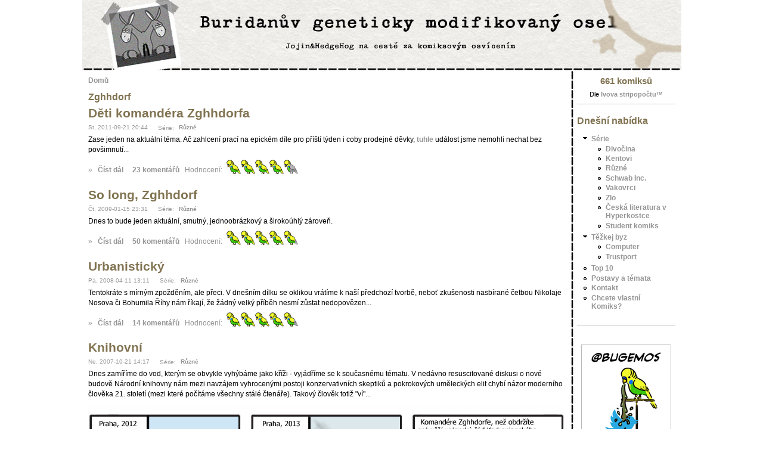

--- FILE ---
content_type: text/html; charset=utf-8
request_url: https://www.bugemos.com/?q=taxonomy/term/43
body_size: 4720
content:
<!DOCTYPE html PUBLIC "-//W3C//DTD XHTML+RDFa 1.0//EN"
  "http://www.w3.org/MarkUp/DTD/xhtml-rdfa-1.dtd">
<html xmlns="http://www.w3.org/1999/xhtml" xml:lang="cs" version="XHTML+RDFa 1.0" dir="ltr">

<head profile="http://www.w3.org/1999/xhtml/vocab">
  <title>Zghhdorf | Buridanův geneticky modifikovaný osel</title>
  <meta http-equiv="Content-Type" content="text/html; charset=utf-8" />
<meta name="Generator" content="Drupal 7 (http://drupal.org)" />
<link rel="alternate" type="application/rss+xml" title="RSS - Zghhdorf" href="https://www.bugemos.com/?q=taxonomy/term/43/feed" />
<link rel="canonical" href="/?q=taxonomy/term/43" />
<link rel="shortlink" href="/?q=taxonomy/term/43" />
  <style type="text/css" media="all">
@import url("https://www.bugemos.com/modules/system/system.base.css?rlnmvw");
@import url("https://www.bugemos.com/modules/system/system.menus.css?rlnmvw");
@import url("https://www.bugemos.com/modules/system/system.messages.css?rlnmvw");
@import url("https://www.bugemos.com/modules/system/system.theme.css?rlnmvw");
</style>
<style type="text/css" media="all">
@import url("https://www.bugemos.com/modules/comment/comment.css?rlnmvw");
@import url("https://www.bugemos.com/modules/field/theme/field.css?rlnmvw");
@import url("https://www.bugemos.com/modules/node/node.css?rlnmvw");
@import url("https://www.bugemos.com/modules/user/user.css?rlnmvw");
@import url("https://www.bugemos.com/sites/all/modules/views/css/views.css?rlnmvw");
</style>
<style type="text/css" media="all">
@import url("https://www.bugemos.com/sites/all/modules/ctools/css/ctools.css?rlnmvw");
@import url("https://www.bugemos.com/sites/all/modules/tagclouds/tagclouds.css?rlnmvw");
@import url("https://www.bugemos.com/modules/taxonomy/taxonomy.css?rlnmvw");
@import url("https://www.bugemos.com/sites/all/modules/fivestar/css/fivestar.css?rlnmvw");
@import url("https://www.bugemos.com/sites/all/modules/fivestar/widgets/bugemos/bugemos.css?rlnmvw");
</style>
<style type="text/css" media="all">
@import url("https://www.bugemos.com/themes/bugemos/style.css?rlnmvw");
</style>
  <script type="text/javascript" src="https://www.bugemos.com/misc/jquery.js?v=1.4.4"></script>
<script type="text/javascript" src="https://www.bugemos.com/misc/jquery-extend-3.4.0.js?v=1.4.4"></script>
<script type="text/javascript" src="https://www.bugemos.com/misc/jquery-html-prefilter-3.5.0-backport.js?v=1.4.4"></script>
<script type="text/javascript" src="https://www.bugemos.com/misc/jquery.once.js?v=1.2"></script>
<script type="text/javascript" src="https://www.bugemos.com/misc/drupal.js?rlnmvw"></script>
<script type="text/javascript" src="https://www.bugemos.com/sites/default/files/languages/cs_6r3zYZaa6E-xsW-uC7JdR9ld9r-8eRbfNFYsmf0Gak0.js?rlnmvw"></script>
<script type="text/javascript" src="https://www.bugemos.com/sites/all/modules/fivestar/js/fivestar.js?rlnmvw"></script>
<script type="text/javascript">
<!--//--><![CDATA[//><!--
jQuery.extend(Drupal.settings, {"basePath":"\/","pathPrefix":"","setHasJsCookie":0,"ajaxPageState":{"theme":"bugemos","theme_token":"6b5IbbOwwwmrry9U1UskQ20P3Sc2s1n0RGuU1WkVqLc","js":{"misc\/jquery.js":1,"misc\/jquery-extend-3.4.0.js":1,"misc\/jquery-html-prefilter-3.5.0-backport.js":1,"misc\/jquery.once.js":1,"misc\/drupal.js":1,"public:\/\/languages\/cs_6r3zYZaa6E-xsW-uC7JdR9ld9r-8eRbfNFYsmf0Gak0.js":1,"sites\/all\/modules\/fivestar\/js\/fivestar.js":1},"css":{"modules\/system\/system.base.css":1,"modules\/system\/system.menus.css":1,"modules\/system\/system.messages.css":1,"modules\/system\/system.theme.css":1,"modules\/comment\/comment.css":1,"modules\/field\/theme\/field.css":1,"modules\/node\/node.css":1,"modules\/user\/user.css":1,"sites\/all\/modules\/views\/css\/views.css":1,"sites\/all\/modules\/ctools\/css\/ctools.css":1,"sites\/all\/modules\/tagclouds\/tagclouds.css":1,"modules\/taxonomy\/taxonomy.css":1,"sites\/all\/modules\/fivestar\/css\/fivestar.css":1,"sites\/all\/modules\/fivestar\/widgets\/bugemos\/bugemos.css":1,"themes\/bugemos\/style.css":1}}});
//--><!]]>
</script>
</head>
<body class="html not-front not-logged-in one-sidebar sidebar-second page-taxonomy page-taxonomy-term page-taxonomy-term- page-taxonomy-term-43" >
  <div id="skip-link">
    <a href="#main-content" class="element-invisible element-focusable">Skip to main content</a>
  </div>
    <div align="center">
<table border="0" cellpadding="0" cellspacing="0" id="header">
  <tr>
    <td id="logo">
    <a href="/">
    <img src="themes/bugemos/top.jpg" alt="Buridanuv geneticky modifikovany osel" width="1005" height="118"/>
    </a>
    </td>
  </tr>
</table>

<table border="0" cellpadding="0" cellspacing="0" id="content">
  <tr>
        <td id="mainbar">
            <div id="main">
        <h2 class="element-invisible">You are here</h2><div class="breadcrumb"><a href="/">Domů</a></div>        <h1 class="title">Zghhdorf</h1>
        <div class="tabs"></div>
                          <div class="region region-content">
      <div class="block block-system" id="block-system-main">
    <h2 class="title"></h2>
    <div class="content"><div class="term-listing-heading"><div id="taxonomy-term-43" class="taxonomy-term vocabulary-vocabulary-3">

  
  <div class="content">
      </div>

</div>
</div>  <div class="node">
        <h2 class="title"><a href="/?q=node/382">Děti komandéra Zghhdorfa</a></h2>    <span class="submitted">St, 2011-09-21 20:44</span>
    <span class="taxonomy">
      <!-- Teoreticky by zobrazovani a nezobrazovani techto veci melo jit naklikat
      v typech obsahu. Ale nechtelo se mi to predelavat, protoze ve verzi
      z minula to jelo pekne. -->
      <!-- <div class="field field-name-taxonomy-vocabulary-2 field-type-taxonomy-term-reference field-label-inline clearfix"><div class="field-label">Série:&nbsp;</div><div class="field-items"><div class="field-item even"><a href="/?q=taxonomy/term/12">Různé</a></div></div></div>       -->
      Série: <ul class="links inline"><li class="taxonomy_term_12 first last"><a href="/?q=taxonomy/term/12" rel="tag" title="Vše, co nespadá do žádné rozumné kategorie">Různé</a></li>
</ul>          </span>
    <div class="content"><div class="field field-name-body field-type-text-with-summary field-label-hidden"><div class="field-items"><div class="field-item even"><p>Zase jeden na aktuální téma. Ač zahlcení prací na epickém díle pro příští týden i coby prodejné děvky, <a href="http://zpravy.idnes.cz/kaplickeho-blob-stoji-v-brne-je-z-nej-autobusova-zastavka-pzg-/domaci.aspx?c=A110920_153734_brno-zpravy_dmk" target="_blank">tuhle</a> událost jsme nemohli nechat bez povšimnutí...</p>
</div></div></div></div>
    		<div class="links">
		<div class="textlinks">&raquo; <ul class="links inline"><li class="node-readmore first"><a href="/?q=node/382" rel="tag" title="Děti komandéra Zghhdorfa">Číst dál</a></li>
<li class="comment-comments last"><a href="/?q=node/382#comments" title="Skočit na první komentář tohoto příspěvku.">23 komentářů</a></li>
</ul> <span class="evaluation-text">Hodnocení:</span></div>
	<span class="evaluation">

		<div class="field field-name-field-andulky field-type-fivestar field-label-hidden"><div class="field-items"><div class="field-item even"><div class="clearfix fivestar-average-stars"><div class="fivestar-static-item"><div class="form-item form-type-item">
 <div class="fivestar-bugemos"><div class="fivestar-widget-static fivestar-widget-static-vote fivestar-widget-static-5 clearfix"><div class="star star-1 star-odd star-first"><span class="on">4.41884</span></div><div class="star star-2 star-even"><span class="on"></span></div><div class="star star-3 star-odd"><span class="on"></span></div><div class="star star-4 star-even"><span class="on"></span></div><div class="star star-5 star-odd star-last"><span class="on" style="width: 41.884%"></span></div></div></div>
<div class="description"><div class="fivestar-summary fivestar-summary-"></div></div>
</div>
</div></div></div></div></div>		</span>
		</div>
		          </div>
  <div class="node">
        <h2 class="title"><a href="/?q=node/132">So long, Zghhdorf</a></h2>    <span class="submitted">Čt, 2009-01-15 23:31</span>
    <span class="taxonomy">
      <!-- Teoreticky by zobrazovani a nezobrazovani techto veci melo jit naklikat
      v typech obsahu. Ale nechtelo se mi to predelavat, protoze ve verzi
      z minula to jelo pekne. -->
      <!-- <div class="field field-name-taxonomy-vocabulary-2 field-type-taxonomy-term-reference field-label-inline clearfix"><div class="field-label">Série:&nbsp;</div><div class="field-items"><div class="field-item even"><a href="/?q=taxonomy/term/12">Různé</a></div></div></div>       -->
      Série: <ul class="links inline"><li class="taxonomy_term_12 first last"><a href="/?q=taxonomy/term/12" rel="tag" title="Vše, co nespadá do žádné rozumné kategorie">Různé</a></li>
</ul>          </span>
    <div class="content"><div class="field field-name-body field-type-text-with-summary field-label-hidden"><div class="field-items"><div class="field-item even"><p>Dnes to bude jeden aktuální, smutný, jednoobrázkový a širokoúhlý zároveň.</p>
</div></div></div></div>
    		<div class="links">
		<div class="textlinks">&raquo; <ul class="links inline"><li class="node-readmore first"><a href="/?q=node/132" rel="tag" title="So long, Zghhdorf">Číst dál</a></li>
<li class="comment-comments last"><a href="/?q=node/132#comments" title="Skočit na první komentář tohoto příspěvku.">50 komentářů</a></li>
</ul> <span class="evaluation-text">Hodnocení:</span></div>
	<span class="evaluation">

		<div class="field field-name-field-andulky field-type-fivestar field-label-hidden"><div class="field-items"><div class="field-item even"><div class="clearfix fivestar-average-stars"><div class="fivestar-static-item"><div class="form-item form-type-item">
 <div class="fivestar-bugemos"><div class="fivestar-widget-static fivestar-widget-static-vote fivestar-widget-static-5 clearfix"><div class="star star-1 star-odd star-first"><span class="on">4.79638</span></div><div class="star star-2 star-even"><span class="on"></span></div><div class="star star-3 star-odd"><span class="on"></span></div><div class="star star-4 star-even"><span class="on"></span></div><div class="star star-5 star-odd star-last"><span class="on" style="width: 79.638%"></span></div></div></div>
<div class="description"><div class="fivestar-summary fivestar-summary-"></div></div>
</div>
</div></div></div></div></div>		</span>
		</div>
		          </div>
  <div class="node">
        <h2 class="title"><a href="/?q=node/96">Urbanistický</a></h2>    <span class="submitted">Pá, 2008-04-11 13:11</span>
    <span class="taxonomy">
      <!-- Teoreticky by zobrazovani a nezobrazovani techto veci melo jit naklikat
      v typech obsahu. Ale nechtelo se mi to predelavat, protoze ve verzi
      z minula to jelo pekne. -->
      <!-- <div class="field field-name-taxonomy-vocabulary-2 field-type-taxonomy-term-reference field-label-inline clearfix"><div class="field-label">Série:&nbsp;</div><div class="field-items"><div class="field-item even"><a href="/?q=taxonomy/term/12">Různé</a></div></div></div>       -->
      Série: <ul class="links inline"><li class="taxonomy_term_12 first last"><a href="/?q=taxonomy/term/12" rel="tag" title="Vše, co nespadá do žádné rozumné kategorie">Různé</a></li>
</ul>          </span>
    <div class="content"><div class="field field-name-body field-type-text-with-summary field-label-hidden"><div class="field-items"><div class="field-item even"><p>Tentokráte s mírným zpožděním, ale přeci. V dnešním dílku se oklikou vrátíme k naší předchozí tvorbě, neboť zkušenosti nasbírané četbou Nikolaje Nosova či Bohumila Říhy nám říkají, že žádný velký příběh nesmí zůstat nedopovězen...</p>
</div></div></div></div>
    		<div class="links">
		<div class="textlinks">&raquo; <ul class="links inline"><li class="node-readmore first"><a href="/?q=node/96" rel="tag" title="Urbanistický">Číst dál</a></li>
<li class="comment-comments last"><a href="/?q=node/96#comments" title="Skočit na první komentář tohoto příspěvku.">14 komentářů</a></li>
</ul> <span class="evaluation-text">Hodnocení:</span></div>
	<span class="evaluation">

		<div class="field field-name-field-andulky field-type-fivestar field-label-hidden"><div class="field-items"><div class="field-item even"><div class="clearfix fivestar-average-stars"><div class="fivestar-static-item"><div class="form-item form-type-item">
 <div class="fivestar-bugemos"><div class="fivestar-widget-static fivestar-widget-static-vote fivestar-widget-static-5 clearfix"><div class="star star-1 star-odd star-first"><span class="on">4.71951</span></div><div class="star star-2 star-even"><span class="on"></span></div><div class="star star-3 star-odd"><span class="on"></span></div><div class="star star-4 star-even"><span class="on"></span></div><div class="star star-5 star-odd star-last"><span class="on" style="width: 71.951%"></span></div></div></div>
<div class="description"><div class="fivestar-summary fivestar-summary-"></div></div>
</div>
</div></div></div></div></div>		</span>
		</div>
		          </div>
  <div class="node">
        <h2 class="title"><a href="/?q=node/74">Knihovní</a></h2>    <span class="submitted">Ne, 2007-10-21 14:17</span>
    <span class="taxonomy">
      <!-- Teoreticky by zobrazovani a nezobrazovani techto veci melo jit naklikat
      v typech obsahu. Ale nechtelo se mi to predelavat, protoze ve verzi
      z minula to jelo pekne. -->
      <!-- <div class="field field-name-taxonomy-vocabulary-2 field-type-taxonomy-term-reference field-label-inline clearfix"><div class="field-label">Série:&nbsp;</div><div class="field-items"><div class="field-item even"><a href="/?q=taxonomy/term/12">Různé</a></div></div></div>       -->
      Série: <ul class="links inline"><li class="taxonomy_term_12 first last"><a href="/?q=taxonomy/term/12" rel="tag" title="Vše, co nespadá do žádné rozumné kategorie">Různé</a></li>
</ul>          </span>
    <div class="content"><div class="field field-name-body field-type-text-with-summary field-label-hidden"><div class="field-items"><div class="field-item even"><p>Dnes zamíříme do vod, kterým se obvykle vyhýbáme jako kříži - vyjádříme se k současnému tématu. V nedávno resuscitované diskusi o nové budově Národní knihovny nám mezi navzájem vyhrocenými postoji konzervativních skeptiků a pokrokových uměleckých elit chybí názor moderního člověka 21. století (mezi které počítáme všechny stálé čtenáře). Takový člověk totiž "ví"...<br /></p>
<p><img src="komiksy/blob.jpg" alt="Knihovní" width="800" height="269" /></p>
</div></div></div></div>
    		<div class="links">
		<div class="textlinks">&raquo; <ul class="links inline"><li class="node-readmore first"><a href="/?q=node/74" rel="tag" title="Knihovní">Číst dál</a></li>
<li class="comment-comments last"><a href="/?q=node/74#comments" title="Skočit na první komentář tohoto příspěvku.">30 komentářů</a></li>
</ul> <span class="evaluation-text">Hodnocení:</span></div>
	<span class="evaluation">

		<div class="field field-name-field-andulky field-type-fivestar field-label-hidden"><div class="field-items"><div class="field-item even"><div class="clearfix fivestar-average-stars"><div class="fivestar-static-item"><div class="form-item form-type-item">
 <div class="fivestar-bugemos"><div class="fivestar-widget-static fivestar-widget-static-vote fivestar-widget-static-5 clearfix"><div class="star star-1 star-odd star-first"><span class="on">4.32353</span></div><div class="star star-2 star-even"><span class="on"></span></div><div class="star star-3 star-odd"><span class="on"></span></div><div class="star star-4 star-even"><span class="on"></span></div><div class="star star-5 star-odd star-last"><span class="on" style="width: 32.353%"></span></div></div></div>
<div class="description"><div class="fivestar-summary fivestar-summary-"></div></div>
</div>
</div></div></div></div></div>		</span>
		</div>
		          </div>
</div>
 </div>
  </div>
      </div>
    </td>
    <td id="sidebar-second">
        <div class="region region-sidebar-second">
      <div class="block block-stripcount" id="block-stripcount-0">
    <h2 class="title"></h2>
    <div class="content"><h2>661 komiksů</h2><span>Dle <a href="/?q=node/101">Ivova stripopočtu&#8482;</a></span></div>
 </div>
  <div class="block block-menu" id="block-menu-menu-dne--n---nab--d">
    <h2 class="title">Dnešní nabídka</h2>
    <div class="content"><ul class="menu"><li class="first expanded"><a href="/" title="">Série</a><ul class="menu"><li class="first leaf"><a href="/?q=taxonomy/term/10">Divočina</a></li>
<li class="leaf"><a href="/?q=taxonomy/term/11">Kentovi</a></li>
<li class="leaf"><a href="/?q=taxonomy/term/12">Různé</a></li>
<li class="leaf"><a href="/?q=taxonomy/term/8">Schwab Inc.</a></li>
<li class="leaf"><a href="/?q=taxonomy/term/9">Vakovrci</a></li>
<li class="leaf"><a href="/?q=taxonomy/term/13">Zlo</a></li>
<li class="leaf"><a href="/?q=taxonomy/term/14">Česká literatura v Hyperkostce</a></li>
<li class="last leaf"><a href="/?q=taxonomy/term/208" title="Komiksy, které jsme tvořili pro student.cvut.cz v letech 2003-2006.">Student komiks</a></li>
</ul></li>
<li class="expanded"><a href="/?q=taxonomy/term/15">Těžkej byz</a><ul class="menu"><li class="first leaf"><a href="/?q=taxonomy/term/24" title="Komiksy pro časopis Computer.">Computer</a></li>
<li class="last leaf"><a href="/?q=taxonomy/term/232" title="Anglické stripy pro blog společnosti Trustport.">Trustport</a></li>
</ul></li>
<li class="leaf"><a href="/?q=top-rated-percent" title="Komiksy seřazené podle hodnocení.">Top 10</a></li>
<li class="leaf"><a href="/?q=tagclouds/chunk/3" title="Tag cloud podle obsahu komiksů.">Postavy a témata</a></li>
<li class="leaf"><a href="/?q=node/21">Kontakt</a></li>
<li class="last leaf"><a href="/?q=node/20">Chcete vlastní Komiks?</a></li>
</ul></div>
 </div>
  <div class="block block-block" id="block-block-10">
    <h2 class="title"></h2>
    <div class="content"><div align="center">
<a href="https://twitter.com/bugemos"><br />
<img src="komiksy/bannery/bugemos-twitter.jpg" /><br />
</a>
</div>
</div>
 </div>
  <div class="block block-block" id="block-block-7">
    <h2 class="title"></h2>
    <div class="content"><div align="center">
<script type="text/javascript">
var images = ["cthulhu_butt1.jpg", "cthulhu_butt2.jpg", "cthulhu_butt3.jpg","cthulhu_butt4.jpg", "cthulhu_butt5.jpg", "cthulhu_butt6.jpg", "cthulhu_butt7.jpg"]; 
var alts  = ['Trička Bugemos - mrhat penězi nikdy nebylo snazší.', 'Nosit trička Bugemos je jako mít koitus s kolibříkem.', 
'Krvácí ti z nosu? Asi už sis koupil tričko Bugemos!', 'Kvalitní textil + Potisk od Bugemos - Profit = ???', 'Tričko Bugemos - ten pravý styl pro gama-samce.', 'Udělejte radost svým bližním - řekněte jim, ať vám koupí tričko Bugemos.', 'Objednávku z Chapadla.cz doručují 4 z 5ti pošťáků.', 'Bugemos a Chapadla na cestě za merchandisingovým osvícením.'];
var img_index = Math.floor(Math.random() * images.length);
var alt_index = Math.floor(Math.random() * alts.length);
document.write("<a href = 'http://chapadla.cz/Bugemos/' target='_blank'><img src='komiksy/bannery/"+ images[img_index] + "' alt='" + alts[alt_index] + "'  width='150' height='210' /></a>");
</script>
</div></div>
 </div>
  </div>
    </td>  </tr>
</table>
<div id="footer">
    <div class="region region-footer">
      <div class="block block-block" id="block-block-9">
    <h2 class="title"></h2>
    <div class="content"><p><a href="mailto:JHkomiks@gmail.com">Jojin&amp;HedgeHog</a> (c) 2006-2023</p>
</div>
 </div>
  </div>
</div
</div>
<script src="http://www.google-analytics.com/urchin.js" type="text/javascript">
</script>
<script type="text/javascript">
_uacct = "UA-447613-1";
urchinTracker();
</script>
  </body>
</html>


--- FILE ---
content_type: application/javascript
request_url: https://www.bugemos.com/sites/default/files/languages/cs_6r3zYZaa6E-xsW-uC7JdR9ld9r-8eRbfNFYsmf0Gak0.js?rlnmvw
body_size: 988
content:
Drupal.locale = { 'pluralFormula': function ($n) { return Number((($n==1)?(0):((($n>=2)&&($n<=4))?(1):2))); }, 'strings': {"":{"The changes to these blocks will not be saved until the \u003Cem\u003ESave blocks\u003C\/em\u003E button is clicked.":"Zm\u011bny v t\u011bchto bloc\u00edch se neprojev\u00ed, dokud je neulo\u017e\u00edte pomoc\u00ed tla\u010d\u00edtka \u003Cem\u003EUlo\u017eit bloky\u003C\/em\u003E.","Your server has been successfully tested to support this feature.":"V\u00e1\u0161 server byl pro tuto funkci \u00fasp\u011b\u0161n\u011b otestov\u00e1n.","Your system configuration does not currently support this feature. The \u003Ca href=\u0022http:\/\/drupal.org\/node\/15365\u0022\u003Ehandbook page on Clean URLs\u003C\/a\u003E has additional troubleshooting information.":"V\u00e1\u0161 webov\u00fd server nepodporuje tuto funkci. \u003Ca href=\u0022http:\/\/drupal.org\/node\/15365\u0022\u003EV\u00edce informac\u00ed o \u010cist\u00fdch URL\u003C\/a\u003E","Testing clean URLs...":"Testov\u00e1n\u00ed serveru pro \u010dist\u00e1 URL...","Disabled":"Vypnuto","Enabled":"Povoleno","Not published":"Nevyd\u00e1no","Edit":"Upravit","An HTTP error @status occurred. \n@uri":"Chyba HTTP: @status \r\n@uri","Unspecified error":"Nezn\u00e1m\u00e1 chyba","Drag to re-order":"Pro p\u0159eskupen\u00ed p\u0159et\u00e1hn\u011bte my\u0161\u00ed","Changes made in this table will not be saved until the form is submitted.":"Zm\u011bny proveden\u00e9 v t\u00e9to tabulce budou ulo\u017eeny a\u017e po odesl\u00e1n\u00ed  formul\u00e1\u0159e.","Select all rows in this table":"Ozna\u010dit v\u0161echny \u0159\u00e1dky v t\u00e9to tabulce","Deselect all rows in this table":"Zru\u0161it ozna\u010den\u00ed v\u0161ech \u0159\u00e1dek v t\u00e9to tabulce","Split summary at cursor":"Odd\u011blit upout\u00e1vku pod kursorem","Join summary":"Slou\u010dit s upout\u00e1vkou","An error occurred. \n@uri\n@text":"Nastala chyba.\r\n@uri\r\n@text","An error occurred. \n@uri\n(no information available).":"Nastala chyba. \r\n@uri\r\n(nejsou k dispozici \u017e\u00e1dn\u00e9 informace)."}} };